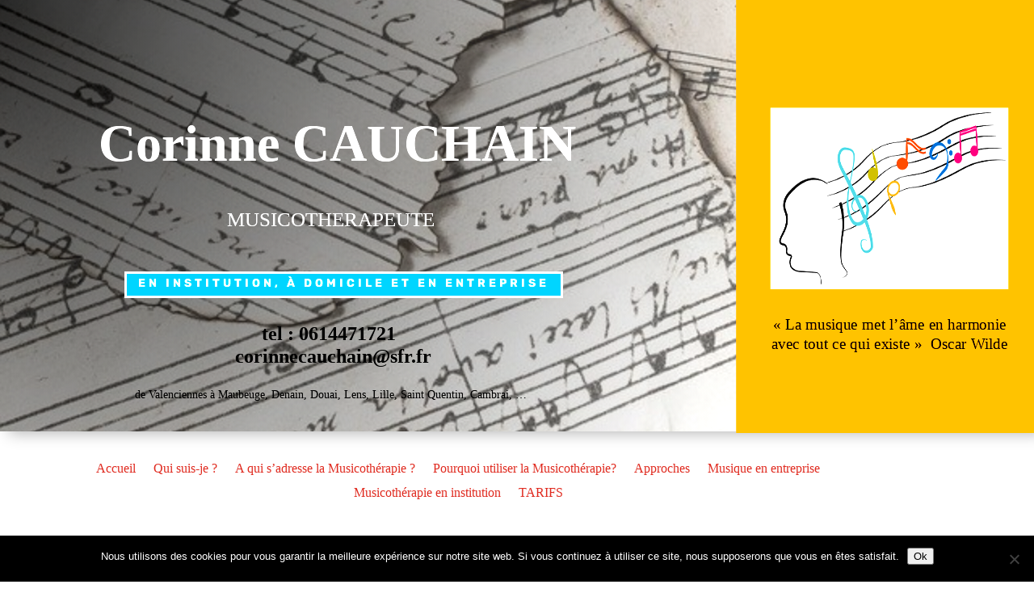

--- FILE ---
content_type: text/css
request_url: https://musicotherapeute-valenciennes.fr/wp-content/et-cache/156/et-core-unified-deferred-156.min.css?ver=1767778260
body_size: -2
content:
.et_pb_blurb_0.et_pb_blurb{padding-bottom:0px!important}.et_pb_blurb_1.et_pb_blurb{padding-top:0px!important;padding-bottom:0px!important;margin-top:-24px!important}